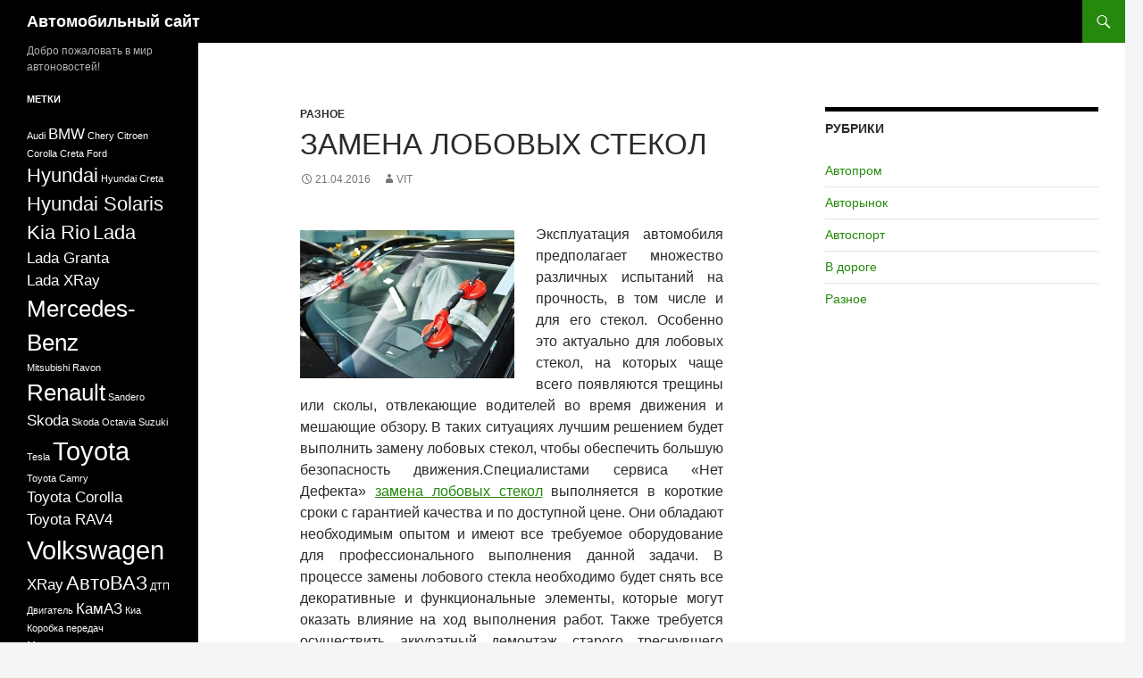

--- FILE ---
content_type: text/html; charset=UTF-8
request_url: http://mospi.ru/zamena-lobovyx-stekol.html
body_size: 6467
content:
<!DOCTYPE html>
<!--[if IE 7]>
<html class="ie ie7" lang="ru-RU">
<![endif]-->
<!--[if IE 8]>
<html class="ie ie8" lang="ru-RU">
<![endif]-->
<!--[if !(IE 7) & !(IE 8)]><!-->
<html lang="ru-RU">
<!--<![endif]-->
<head>
	<meta charset="UTF-8">
	<meta name="viewport" content="width=device-width">
	<meta name="google-site-verification" content="A_D5uCcJcIUjR6yjOvwOqiEjUm--DCWiTbR9p1MKtmg" />
	<title>Замена лобовых стекол | Автомобильный сайт</title>
	<link rel="profile" href="https://gmpg.org/xfn/11">
	<link rel="pingback" href="http://mospi.ru/xmlrpc.php">
	<!--[if lt IE 9]>
	<script src="http://mospi.ru/wp-content/themes/twentyfourteen/js/html5.js?ver=3.7.0"></script>
	<![endif]-->
	<link rel='dns-prefetch' href='//s.w.org' />
<link rel="alternate" type="application/rss+xml" title="Автомобильный сайт &raquo; Лента" href="http://mospi.ru/feed" />
<link rel="alternate" type="application/rss+xml" title="Автомобильный сайт &raquo; Лента комментариев" href="http://mospi.ru/comments/feed" />
		<script>
			window._wpemojiSettings = {"baseUrl":"https:\/\/s.w.org\/images\/core\/emoji\/13.0.1\/72x72\/","ext":".png","svgUrl":"https:\/\/s.w.org\/images\/core\/emoji\/13.0.1\/svg\/","svgExt":".svg","source":{"concatemoji":"http:\/\/mospi.ru\/wp-includes\/js\/wp-emoji-release.min.js?ver=5.6.16"}};
			!function(e,a,t){var n,r,o,i=a.createElement("canvas"),p=i.getContext&&i.getContext("2d");function s(e,t){var a=String.fromCharCode;p.clearRect(0,0,i.width,i.height),p.fillText(a.apply(this,e),0,0);e=i.toDataURL();return p.clearRect(0,0,i.width,i.height),p.fillText(a.apply(this,t),0,0),e===i.toDataURL()}function c(e){var t=a.createElement("script");t.src=e,t.defer=t.type="text/javascript",a.getElementsByTagName("head")[0].appendChild(t)}for(o=Array("flag","emoji"),t.supports={everything:!0,everythingExceptFlag:!0},r=0;r<o.length;r++)t.supports[o[r]]=function(e){if(!p||!p.fillText)return!1;switch(p.textBaseline="top",p.font="600 32px Arial",e){case"flag":return s([127987,65039,8205,9895,65039],[127987,65039,8203,9895,65039])?!1:!s([55356,56826,55356,56819],[55356,56826,8203,55356,56819])&&!s([55356,57332,56128,56423,56128,56418,56128,56421,56128,56430,56128,56423,56128,56447],[55356,57332,8203,56128,56423,8203,56128,56418,8203,56128,56421,8203,56128,56430,8203,56128,56423,8203,56128,56447]);case"emoji":return!s([55357,56424,8205,55356,57212],[55357,56424,8203,55356,57212])}return!1}(o[r]),t.supports.everything=t.supports.everything&&t.supports[o[r]],"flag"!==o[r]&&(t.supports.everythingExceptFlag=t.supports.everythingExceptFlag&&t.supports[o[r]]);t.supports.everythingExceptFlag=t.supports.everythingExceptFlag&&!t.supports.flag,t.DOMReady=!1,t.readyCallback=function(){t.DOMReady=!0},t.supports.everything||(n=function(){t.readyCallback()},a.addEventListener?(a.addEventListener("DOMContentLoaded",n,!1),e.addEventListener("load",n,!1)):(e.attachEvent("onload",n),a.attachEvent("onreadystatechange",function(){"complete"===a.readyState&&t.readyCallback()})),(n=t.source||{}).concatemoji?c(n.concatemoji):n.wpemoji&&n.twemoji&&(c(n.twemoji),c(n.wpemoji)))}(window,document,window._wpemojiSettings);
		</script>
		<style>
img.wp-smiley,
img.emoji {
	display: inline !important;
	border: none !important;
	box-shadow: none !important;
	height: 1em !important;
	width: 1em !important;
	margin: 0 .07em !important;
	vertical-align: -0.1em !important;
	background: none !important;
	padding: 0 !important;
}
</style>
	<link rel='stylesheet' id='wp-block-library-css'  href='http://mospi.ru/wp-includes/css/dist/block-library/style.min.css?ver=5.6.16' media='all' />
<link rel='stylesheet' id='wp-block-library-theme-css'  href='http://mospi.ru/wp-includes/css/dist/block-library/theme.min.css?ver=5.6.16' media='all' />
<link rel='stylesheet' id='genericons-css'  href='http://mospi.ru/wp-content/themes/twentyfourteen/genericons/genericons.css?ver=3.0.3' media='all' />
<link rel='stylesheet' id='twentyfourteen-style-css'  href='http://mospi.ru/wp-content/themes/twentyfourteen/style.css?ver=20190507' media='all' />
<link rel='stylesheet' id='twentyfourteen-block-style-css'  href='http://mospi.ru/wp-content/themes/twentyfourteen/css/blocks.css?ver=20190102' media='all' />
<!--[if lt IE 9]>
<link rel='stylesheet' id='twentyfourteen-ie-css'  href='http://mospi.ru/wp-content/themes/twentyfourteen/css/ie.css?ver=20140701' media='all' />
<![endif]-->
<script src='http://mospi.ru/wp-includes/js/jquery/jquery.min.js?ver=3.5.1' id='jquery-core-js'></script>
<script src='http://mospi.ru/wp-includes/js/jquery/jquery-migrate.min.js?ver=3.3.2' id='jquery-migrate-js'></script>
<link rel="https://api.w.org/" href="http://mospi.ru/wp-json/" /><link rel="alternate" type="application/json" href="http://mospi.ru/wp-json/wp/v2/posts/188" /><link rel="EditURI" type="application/rsd+xml" title="RSD" href="http://mospi.ru/xmlrpc.php?rsd" />
<link rel="wlwmanifest" type="application/wlwmanifest+xml" href="http://mospi.ru/wp-includes/wlwmanifest.xml" /> 
<meta name="generator" content="WordPress 5.6.16" />
<link rel="canonical" href="http://mospi.ru/zamena-lobovyx-stekol.html" />
<link rel='shortlink' href='http://mospi.ru/?p=188' />
<link rel="alternate" type="application/json+oembed" href="http://mospi.ru/wp-json/oembed/1.0/embed?url=http%3A%2F%2Fmospi.ru%2Fzamena-lobovyx-stekol.html" />
<link rel="alternate" type="text/xml+oembed" href="http://mospi.ru/wp-json/oembed/1.0/embed?url=http%3A%2F%2Fmospi.ru%2Fzamena-lobovyx-stekol.html&#038;format=xml" />
</head>

<body class="post-template-default single single-post postid-188 single-format-standard wp-embed-responsive masthead-fixed singular">
<div id="page" class="hfeed site">
	
	<header id="masthead" class="site-header" role="banner">
		<div class="header-main">
			<h1 class="site-title"><a href="http://mospi.ru/" rel="home">Автомобильный сайт</a></h1>

			<div class="search-toggle">
				<a href="#search-container" class="screen-reader-text" aria-expanded="false" aria-controls="search-container">Поиск</a>
			</div>

			<nav id="primary-navigation" class="site-navigation primary-navigation" role="navigation">
				<button class="menu-toggle">Основное меню</button>
				<a class="screen-reader-text skip-link" href="#content">Перейти к содержимому</a>
				<div id="primary-menu" class="nav-menu"></div>
			</nav>
		</div>

		<div id="search-container" class="search-box-wrapper hide">
			<div class="search-box">
				<form role="search" method="get" class="search-form" action="http://mospi.ru/">
				<label>
					<span class="screen-reader-text">Найти:</span>
					<input type="search" class="search-field" placeholder="Поиск&hellip;" value="" name="s" />
				</label>
				<input type="submit" class="search-submit" value="Поиск" />
			</form>			</div>
		</div>
	</header><!-- #masthead -->

	<div id="main" class="site-main">

	<div id="primary" class="content-area">
		<div id="content" class="site-content" role="main">
			
<article id="post-188" class="post-188 post type-post status-publish format-standard hentry category-raznoe">
	
	<header class="entry-header">
				<div class="entry-meta">
			<span class="cat-links"><a href="http://mospi.ru/category/raznoe" rel="category tag">Разное</a></span>
		</div>
			<h1 class="entry-title">Замена лобовых стекол</h1>
		<div class="entry-meta">
			<span class="entry-date"><a href="http://mospi.ru/zamena-lobovyx-stekol.html" rel="bookmark"><time class="entry-date" datetime="2016-04-21T09:30:31+07:00">21.04.2016</time></a></span> <span class="byline"><span class="author vcard"><a class="url fn n" href="http://mospi.ru/author/vit" rel="author">vit</a></span></span>		</div><!-- .entry-meta -->
	</header><!-- .entry-header -->

		<div class="entry-content">
		<p style="text-align: justify;"><a href="http://mospi.ru/wp-content/uploads/2016/04/repair-or-change-windshield2.jpg"><img loading="lazy" class="alignleft size-full wp-image-189" src="http://mospi.ru/wp-content/uploads/2016/04/repair-or-change-windshield2.jpg" alt="repair-or-change-windshield2" width="240" height="166" /></a>Эксплуатация автомобиля предполагает множество различных испытаний на прочность, в том числе и для его стекол. Особенно это актуально для лобовых стекол, на которых чаще всего появляются трещины или сколы, отвлекающие водителей во время движения и мешающие обзору. В таких ситуациях лучшим решением будет выполнить замену лобовых стекол, чтобы обеспечить большую безопасность движения.<span id="more-188"></span>Специалистами сервиса &#171;Нет Дефекта&#187; <a title="замена лобовых стекол" href="http://netdefekta.ru/zamena-lobovih-stekol">замена лобовых стекол</a> выполняется в короткие сроки с гарантией качества и по доступной цене. Они обладают необходимым опытом и имеют все требуемое оборудование для профессионального выполнения данной задачи. В процессе замены лобового стекла необходимо будет снять все декоративные и функциональные элементы, которые могут оказать влияние на ход выполнения работ. Также требуется осуществить аккуратный демонтаж старого треснувшего стекла и качественно установить новое, надежно зафиксировав его. Затем все датчики, зеркала заднего вида и прочие элементы также необходимо будет восстановить на их изначальных позициях.</p>
	</div><!-- .entry-content -->
	
	</article><!-- #post-188 -->
		<nav class="navigation post-navigation" role="navigation">
		<h1 class="screen-reader-text">Навигация по записям</h1>
		<div class="nav-links">
			<a href="http://mospi.ru/tesla-vypustit-elektricheskij-pikap.html" rel="prev"><span class="meta-nav">Предыдущая запись</span>Tesla выпустит электрический пикап</a><a href="http://mospi.ru/zachem-arendovat-avtobus.html" rel="next"><span class="meta-nav">Следующая запись</span>Зачем арендовать автобус</a>			</div><!-- .nav-links -->
		</nav><!-- .navigation -->
				</div><!-- #content -->
	</div><!-- #primary -->

<div id="content-sidebar" class="content-sidebar widget-area" role="complementary">
	<aside id="categories-2" class="widget widget_categories"><h1 class="widget-title">Рубрики</h1><nav role="navigation" aria-label="Рубрики">
			<ul>
					<li class="cat-item cat-item-3"><a href="http://mospi.ru/category/%d0%b0%d0%b2%d1%82%d0%be%d0%bf%d1%80%d0%be%d0%bc">Автопром</a>
</li>
	<li class="cat-item cat-item-2"><a href="http://mospi.ru/category/%d0%b0%d0%b2%d1%82%d0%be%d1%80%d1%8b%d0%bd%d0%be%d0%ba">Авторынок</a>
</li>
	<li class="cat-item cat-item-5"><a href="http://mospi.ru/category/%d0%b0%d0%b2%d1%82%d0%be%d1%81%d0%bf%d0%be%d1%80%d1%82">Автоспорт</a>
</li>
	<li class="cat-item cat-item-4"><a href="http://mospi.ru/category/%d0%b2-%d0%b4%d0%be%d1%80%d0%be%d0%b3%d0%b5">В дороге</a>
</li>
	<li class="cat-item cat-item-1"><a href="http://mospi.ru/category/raznoe">Разное</a>
</li>
			</ul>

			</nav></aside></div><!-- #content-sidebar -->
<div id="secondary">
		<h2 class="site-description">Добро пожаловать в мир автоновостей!</h2>
	
	
		<div id="primary-sidebar" class="primary-sidebar widget-area" role="complementary">
		<aside id="tag_cloud-2" class="widget widget_tag_cloud"><h1 class="widget-title">Метки</h1><nav role="navigation" aria-label="Метки"><div class="tagcloud"><ul class='wp-tag-cloud' role='list'>
	<li><a href="http://mospi.ru/tag/audi" class="tag-cloud-link tag-link-14 tag-link-position-1" style="font-size: 8pt;" aria-label="Audi (2 элемента)">Audi</a></li>
	<li><a href="http://mospi.ru/tag/bmw" class="tag-cloud-link tag-link-19 tag-link-position-2" style="font-size: 12.540540540541pt;" aria-label="BMW (3 элемента)">BMW</a></li>
	<li><a href="http://mospi.ru/tag/chery" class="tag-cloud-link tag-link-106 tag-link-position-3" style="font-size: 8pt;" aria-label="Chery (2 элемента)">Chery</a></li>
	<li><a href="http://mospi.ru/tag/citroen" class="tag-cloud-link tag-link-20 tag-link-position-4" style="font-size: 8pt;" aria-label="Citroen (2 элемента)">Citroen</a></li>
	<li><a href="http://mospi.ru/tag/corolla" class="tag-cloud-link tag-link-81 tag-link-position-5" style="font-size: 8pt;" aria-label="Corolla (2 элемента)">Corolla</a></li>
	<li><a href="http://mospi.ru/tag/creta" class="tag-cloud-link tag-link-72 tag-link-position-6" style="font-size: 8pt;" aria-label="Creta (2 элемента)">Creta</a></li>
	<li><a href="http://mospi.ru/tag/ford" class="tag-cloud-link tag-link-66 tag-link-position-7" style="font-size: 8pt;" aria-label="Ford (2 элемента)">Ford</a></li>
	<li><a href="http://mospi.ru/tag/hyundai" class="tag-cloud-link tag-link-52 tag-link-position-8" style="font-size: 16.324324324324pt;" aria-label="Hyundai (4 элемента)">Hyundai</a></li>
	<li><a href="http://mospi.ru/tag/hyundai-creta" class="tag-cloud-link tag-link-110 tag-link-position-9" style="font-size: 8pt;" aria-label="Hyundai Creta (2 элемента)">Hyundai Creta</a></li>
	<li><a href="http://mospi.ru/tag/hyundai-solaris" class="tag-cloud-link tag-link-36 tag-link-position-10" style="font-size: 16.324324324324pt;" aria-label="Hyundai Solaris (4 элемента)">Hyundai Solaris</a></li>
	<li><a href="http://mospi.ru/tag/kia-rio" class="tag-cloud-link tag-link-77 tag-link-position-11" style="font-size: 16.324324324324pt;" aria-label="Kia Rio (4 элемента)">Kia Rio</a></li>
	<li><a href="http://mospi.ru/tag/lada" class="tag-cloud-link tag-link-22 tag-link-position-12" style="font-size: 16.324324324324pt;" aria-label="Lada (4 элемента)">Lada</a></li>
	<li><a href="http://mospi.ru/tag/lada-granta" class="tag-cloud-link tag-link-104 tag-link-position-13" style="font-size: 12.540540540541pt;" aria-label="Lada Granta (3 элемента)">Lada Granta</a></li>
	<li><a href="http://mospi.ru/tag/lada-xray" class="tag-cloud-link tag-link-57 tag-link-position-14" style="font-size: 12.540540540541pt;" aria-label="Lada XRay (3 элемента)">Lada XRay</a></li>
	<li><a href="http://mospi.ru/tag/mercedes-benz" class="tag-cloud-link tag-link-16 tag-link-position-15" style="font-size: 19.351351351351pt;" aria-label="Mercedes-Benz (5 элементов)">Mercedes-Benz</a></li>
	<li><a href="http://mospi.ru/tag/mitsubishi" class="tag-cloud-link tag-link-96 tag-link-position-16" style="font-size: 8pt;" aria-label="Mitsubishi (2 элемента)">Mitsubishi</a></li>
	<li><a href="http://mospi.ru/tag/ravon" class="tag-cloud-link tag-link-105 tag-link-position-17" style="font-size: 8pt;" aria-label="Ravon (2 элемента)">Ravon</a></li>
	<li><a href="http://mospi.ru/tag/renault" class="tag-cloud-link tag-link-6 tag-link-position-18" style="font-size: 19.351351351351pt;" aria-label="Renault (5 элементов)">Renault</a></li>
	<li><a href="http://mospi.ru/tag/sandero" class="tag-cloud-link tag-link-35 tag-link-position-19" style="font-size: 8pt;" aria-label="Sandero (2 элемента)">Sandero</a></li>
	<li><a href="http://mospi.ru/tag/skoda" class="tag-cloud-link tag-link-33 tag-link-position-20" style="font-size: 12.540540540541pt;" aria-label="Skoda (3 элемента)">Skoda</a></li>
	<li><a href="http://mospi.ru/tag/skoda-octavia" class="tag-cloud-link tag-link-79 tag-link-position-21" style="font-size: 8pt;" aria-label="Skoda Octavia (2 элемента)">Skoda Octavia</a></li>
	<li><a href="http://mospi.ru/tag/suzuki" class="tag-cloud-link tag-link-56 tag-link-position-22" style="font-size: 8pt;" aria-label="Suzuki (2 элемента)">Suzuki</a></li>
	<li><a href="http://mospi.ru/tag/tesla" class="tag-cloud-link tag-link-25 tag-link-position-23" style="font-size: 8pt;" aria-label="Tesla (2 элемента)">Tesla</a></li>
	<li><a href="http://mospi.ru/tag/toyota" class="tag-cloud-link tag-link-93 tag-link-position-24" style="font-size: 22pt;" aria-label="Toyota (6 элементов)">Toyota</a></li>
	<li><a href="http://mospi.ru/tag/toyota-camry" class="tag-cloud-link tag-link-84 tag-link-position-25" style="font-size: 8pt;" aria-label="Toyota Camry (2 элемента)">Toyota Camry</a></li>
	<li><a href="http://mospi.ru/tag/toyota-corolla" class="tag-cloud-link tag-link-113 tag-link-position-26" style="font-size: 12.540540540541pt;" aria-label="Toyota Corolla (3 элемента)">Toyota Corolla</a></li>
	<li><a href="http://mospi.ru/tag/toyota-rav4" class="tag-cloud-link tag-link-117 tag-link-position-27" style="font-size: 12.540540540541pt;" aria-label="Toyota RAV4 (3 элемента)">Toyota RAV4</a></li>
	<li><a href="http://mospi.ru/tag/volkswagen" class="tag-cloud-link tag-link-17 tag-link-position-28" style="font-size: 22pt;" aria-label="Volkswagen (6 элементов)">Volkswagen</a></li>
	<li><a href="http://mospi.ru/tag/xray" class="tag-cloud-link tag-link-34 tag-link-position-29" style="font-size: 12.540540540541pt;" aria-label="XRay (3 элемента)">XRay</a></li>
	<li><a href="http://mospi.ru/tag/avtovaz" class="tag-cloud-link tag-link-21 tag-link-position-30" style="font-size: 16.324324324324pt;" aria-label="АвтоВАЗ (4 элемента)">АвтоВАЗ</a></li>
	<li><a href="http://mospi.ru/tag/dtp" class="tag-cloud-link tag-link-11 tag-link-position-31" style="font-size: 8pt;" aria-label="ДТП (2 элемента)">ДТП</a></li>
	<li><a href="http://mospi.ru/tag/dvigatel" class="tag-cloud-link tag-link-51 tag-link-position-32" style="font-size: 8pt;" aria-label="Двигатель (2 элемента)">Двигатель</a></li>
	<li><a href="http://mospi.ru/tag/kamaz" class="tag-cloud-link tag-link-126 tag-link-position-33" style="font-size: 12.540540540541pt;" aria-label="КамАЗ (3 элемента)">КамАЗ</a></li>
	<li><a href="http://mospi.ru/tag/kia" class="tag-cloud-link tag-link-69 tag-link-position-34" style="font-size: 8pt;" aria-label="Киа (2 элемента)">Киа</a></li>
	<li><a href="http://mospi.ru/tag/korobka-peredach" class="tag-cloud-link tag-link-59 tag-link-position-35" style="font-size: 8pt;" aria-label="Коробка передач (2 элемента)">Коробка передач</a></li>
	<li><a href="http://mospi.ru/tag/krossover" class="tag-cloud-link tag-link-43 tag-link-position-36" style="font-size: 12.540540540541pt;" aria-label="Кроссовер (3 элемента)">Кроссовер</a></li>
	<li><a href="http://mospi.ru/tag/osago" class="tag-cloud-link tag-link-55 tag-link-position-37" style="font-size: 8pt;" aria-label="ОСАГО (2 элемента)">ОСАГО</a></li>
	<li><a href="http://mospi.ru/tag/parkovka" class="tag-cloud-link tag-link-46 tag-link-position-38" style="font-size: 8pt;" aria-label="Парковка (2 элемента)">Парковка</a></li>
	<li><a href="http://mospi.ru/tag/pikap" class="tag-cloud-link tag-link-88 tag-link-position-39" style="font-size: 12.540540540541pt;" aria-label="Пикап (3 элемента)">Пикап</a></li>
	<li><a href="http://mospi.ru/tag/sedan" class="tag-cloud-link tag-link-28 tag-link-position-40" style="font-size: 8pt;" aria-label="Седан (2 элемента)">Седан</a></li>
	<li><a href="http://mospi.ru/tag/tojota" class="tag-cloud-link tag-link-68 tag-link-position-41" style="font-size: 8pt;" aria-label="Тойота (2 элемента)">Тойота</a></li>
	<li><a href="http://mospi.ru/tag/uaz" class="tag-cloud-link tag-link-70 tag-link-position-42" style="font-size: 12.540540540541pt;" aria-label="УАЗ (3 элемента)">УАЗ</a></li>
	<li><a href="http://mospi.ru/tag/formula-1" class="tag-cloud-link tag-link-30 tag-link-position-43" style="font-size: 12.540540540541pt;" aria-label="Формула-1 (3 элемента)">Формула-1</a></li>
	<li><a href="http://mospi.ru/tag/evakuator" class="tag-cloud-link tag-link-109 tag-link-position-44" style="font-size: 8pt;" aria-label="Эвакуатор (2 элемента)">Эвакуатор</a></li>
	<li><a href="http://mospi.ru/tag/elektrokar" class="tag-cloud-link tag-link-23 tag-link-position-45" style="font-size: 12.540540540541pt;" aria-label="Электрокар (3 элемента)">Электрокар</a></li>
</ul>
</div>
</nav></aside>	</div><!-- #primary-sidebar -->
		   
</div><!-- #secondary -->

		</div><!-- #main -->

		<footer id="colophon" class="site-footer" role="contentinfo">

			
			<div class="site-info">
												<a href="https://ru.wordpress.org/" class="imprint">
					Сайт работает на WordPress				</a>
			</div><!-- .site-info -->
		</footer><!-- #colophon -->
	</div><!-- #page -->

	<script src='http://mospi.ru/wp-content/themes/twentyfourteen/js/functions.js?ver=20171218' id='twentyfourteen-script-js'></script>
<script src='http://mospi.ru/wp-includes/js/wp-embed.min.js?ver=5.6.16' id='wp-embed-js'></script>
<script async="async" src="https://w.uptolike.com/widgets/v1/zp.js?pid=lf2c0654086ac49aeeb478ed6e4d4e974889b335ef" type="text/javascript"></script>

<script async="async" src="https://w.uptolike.com/widgets/v1/zp.js?pid=1594776" type="text/javascript"></script>

<!--LiveInternet counter--><script type="text/javascript"><!--
document.write("<a href='//www.liveinternet.ru/click' "+
"target=_blank><img src='//counter.yadro.ru/hit?t26.10;r"+
escape(document.referrer)+((typeof(screen)=="undefined")?"":
";s"+screen.width+"*"+screen.height+"*"+(screen.colorDepth?
screen.colorDepth:screen.pixelDepth))+";u"+escape(document.URL)+
";"+Math.random()+
"' alt='' title='LiveInternet: показано число посетителей за"+
" сегодня' "+
"border='0' width='88' height='15'><\/a>")
//--></script><!--/LiveInternet-->

<meta name="dcac7f299a237a41" content="">

</body>
</html>


--- FILE ---
content_type: application/javascript;charset=utf-8
request_url: https://w.uptolike.com/widgets/v1/version.js?cb=cb__utl_cb_share_1768985416859875
body_size: 396
content:
cb__utl_cb_share_1768985416859875('1ea92d09c43527572b24fe052f11127b');